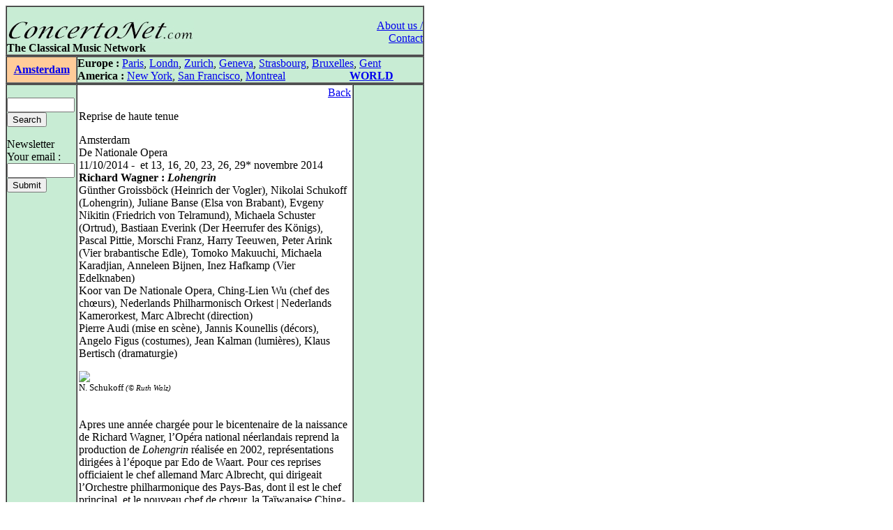

--- FILE ---
content_type: text/html
request_url: http://www.concertonet.com/scripts/review.php?ID_review=10272
body_size: 4443
content:
<HTML>
<HEAD>
<TITLE>ConcertoNet.com - The Classical Music Network</TITLE>
<META NAME="description" CONTENT="Homepage of ConcertoNet.com, the Classical Music Network">
<META NAME="keywords" CONTENT="ConcertoNet.com, critique musicale, musical review, concert, opera, op�ra, musique classique, classical music, piano, violon, quatuor, quartet, quotidien, daily, news">
<LINK REL="stylesheet" HREF="../includes/styles/style.css">
<link rel="alternate" type="application/rss+xml" title="Concertonet.com - English" href="http://www.concertonet.com/rss_en.php" />
<link rel="alternate" type="application/rss+xml" title="Concertonet.com - Fran�ais" href="http://www.concertonet.com/rss_fr.php" />
</HEAD>
<BODY bgcolor="#FFFFFF">
<div id="page">
	<div id="contenu"> 
 <!-- #BeginLibraryItem "/Library/haut.lbi" --><TABLE width="600" border="1" cellspacing="0" cellpadding="0">
  <TR> 
    <TD> 
      <TABLE width="100%" border="0" cellspacing="0" cellpadding="0">
        <TR valign="bottom" bgcolor="#C8ECD4"> 
          <TD  width="500" align="left" bgcolor="#C8ECD4" valign="top"> 
            <P><BR>
              <A href="../index.php"><IMG src="../images/concertonet.jpg" width="268" height="32" border="0"></A> 
            </P>
          </TD>
          <TD rowspan="2" align="right" valign="top"> 
            <P><A href="../team.php"><BR>
              About us / Contact</A></P>
          </TD>
        </TR>
        <TR valign="bottom" bgcolor="#C8ECD4"> 
          <TD  width="500" align="left" bgcolor="#C8ECD4" valign="top"> 
            <P> <B>The Classical Music Network</B></P>
           </TD>
        </TR>
      </TABLE>
    </TD>
  </TR>
</TABLE><!-- #EndLibraryItem --> 
<TABLE width="600" border="1" cellspacing="0" cellpadding="0">
    <TR valign="middle"> 
      <TD width="100" align="center" bgcolor="#FFCC99">
<SPAN class="titreville"><B><A href="../amsterdam.php">Amsterdam</A></B></SPAN></TD>
      <TD width="500" align="left" bgcolor="#C8ECD4" ><!-- #BeginLibraryItem "/Library/villes.lbi" -->
<P><B>Europe :</B> <A href="../paris.php">Paris</A>, <A href="../london.php">Londn</A>, 
  <a href="../zurich.php">Zurich</a>, <a href="../geneva.php"> Geneva</A>, <a href="../strasbourg.php">Strasbourg</a>, 
  <a href="../bruxelles.php">Bruxelles</A>, <A href="../gent.php"> Gent</A><BR>
  <B>America :</B> <A href="../new_york.php"> New York</A>, <A href="../san_francisco.php"> 
  San Francisco</A>, <A href="../montreal.php">Montreal</A> 
  &nbsp;&nbsp;&nbsp;&nbsp;&nbsp;&nbsp;&nbsp;&nbsp;&nbsp;&nbsp;&nbsp;&nbsp;&nbsp;&nbsp;&nbsp;&nbsp;&nbsp; &nbsp;&nbsp;&nbsp; 
  <B><A href="../index.php">WORLD</A></B> </P>
<!-- #EndLibraryItem --></TD>
  </TR>
</TABLE>
  <TABLE width="600" border="1" cellspacing="0" cellpadding="0">
    <TR> 
      <TD width="100" bgcolor="#C8ECD4" valign="top" ><!-- #BeginLibraryItem "/Library/form.lbi" --><FORM method="post" action="all.php">
  <P> <BR>
    <INPUT type="text" name="clef" size="10" value="">
<!--    <input type="radio" name="rechercheOption" value="composer">composer<br>
    <input type="radio" name="rechercheOption" value="performer">performer<br>
    <input type="radio" name="rechercheOption" value="all" checked>all text<BR>-->
    <INPUT type="hidden" name="rechercheOption" value="all"><INPUT type="submit" name="Submit" value="Search">
  </P>
        </FORM>
<FORM method="get" action="abonne.php">
  <P> Newsletter<BR>
    Your email : <BR>
    <INPUT type="text" name="mail" size="10">
            <BR>
			
            <INPUT type="submit" name="Submit2" value="Submit">
            <A href="../Library/recherche.php"> </A> </P>
        </FORM><!-- #EndLibraryItem --><P>&nbsp; </P>
      </TD>
      <TD align="left" valign="top" width="400"> 
        <TABLE width="100%" border="0" cellspacing="2" cellpadding="0">
          <TR> 
            <TD>
              <p align="right"><A href="JavaScript:window.history.back(-1)" >Back</A></P>
              <p class="texte">
Reprise de haute tenue</p><p class="texte">Amsterdam<BR>De Nationale Opera<BR>11/10/2014 - &nbsp;et 13, 16, 20, 23, 26, 29* novembre 2014<BR><B>Richard Wagner : <I>Lohengrin</I></B><br>G�nther Groissb�ck (Heinrich der Vogler), Nikolai Schukoff (Lohengrin), Juliane Banse (Elsa von Brabant), Evgeny Nikitin (Friedrich von Telramund), Michaela Schuster (Ortrud), Bastiaan Everink (Der Heerrufer des K�nigs), Pascal Pittie, Morschi Franz, Harry Teeuwen, Peter Arink (Vier brabantische Edle), Tomoko Makuuchi, Michaela Karadjian, Anneleen Bijnen, Inez Hafkamp (Vier Edelknaben)<br />
Koor van De Nationale Opera, Ching-Lien Wu (chef des ch�urs), Nederlands Philharmonisch Orkest | Nederlands Kamerorkest, Marc Albrecht (direction)<br />
Pierre Audi (mise en sc�ne), Jannis Kounellis (d�cors), Angelo Figus (costumes), Jean Kalman (lumi�res), Klaus Bertisch (dramaturgie)<br />
</p> <p class="texte"><img src=http://imageshack.com/a/img661/9637/BbMXtl.jpg></a><BR /><small>N. Schukoff <small><I>(� Ruth Walz)</I></small></small><br /><br/><br />
Apres une ann�e charg�e pour le bicentenaire de la naissance de Richard Wagner, l�Op�ra national n�erlandais reprend la production de <I>Lohengrin</I> r�alis�e en 2002, repr�sentations dirig�es � l��poque par Edo de Waart. Pour ces reprises officiaient le chef allemand Marc Albrecht, qui dirigeait l�Orchestre philharmonique des Pays-Bas, dont il est le chef principal, et le nouveau chef de ch�ur, la Ta�wanaise Ching-Lien Wu, qui prenait ses nouvelles fonctions avec un op�ra dans lequel le ch�ur tient une place majeure. Et c��tait l��l�ment le plus incontestable de cette soir�e qui brillait par la direction tr�s solide et raffin�e d�Albrecht, tout � fait dans la couleur de l��uvre et par la splendeur vocal �patante du Ch�ur de l�Opera national n�erlandais.<br />
<br />
<br />
Si la production de 2002 de Pierre Audi demeure efficace sur le plan dramatique, gr�ce � une direction d�acteurs toujours int�ressante en d�pit de la taille de la sc�ne ouverte en grand, obligeant � des d�placements parfois inutiles, et m�nageant tr�s bien le suspens dramatique de l��uvre, elle a bien vieilli sur le plan esth�tique. Le remplacement du cygne par une pile de rames sur un chariot para�t aujourd�hui bien d�suet comme les grands �l�ments �pars qui tiennent lieu de d�cor, Jannis Kounellis ayant jou� la carte de la sobri�t� � fond. Quant � celle de l�intemporalit�, Audi a tellement utilis� dans sa <I>T�tralogie</I> les costumes japonisants d�Angelo Figus (manteau de samoura� pour Lohengrin, kimonos de judo pour les chevaliers braban�ons, robe de moine pour le Roi�) que le sentiment de d�j�-vu pr�domine.<br />
<br />
<br />
Enti�rement renouvel�e la distribution solide dans l�ensemble comportait cependant quelques in�galit�s. Point faible, l�Elsa de Juliane Banse que l�on n�attendait pas dans un r�le aussi dramatique. Sa caract�risation est excellente mais son volume vocal trop petit pour un si grand th��tre, l�obligeant � forcer ses aigus. Quoique assez �loign� de l�id�al du <I>heldentenor</I>, Nikolai Schukoff est l�un des titulaires actuels du r�le de Lohengrin (il a souvent �t� sollicit� lors des d�fections de Jonas Kaufmann). Si sa caract�risation du personnage est impeccable, on est souvent g�n� par l�absence de brillance de son registre aigu et encore plus sur sa faible r�sistance sur la longueur, son troisi�me et plus important acte ayant �t� le plus faible. Indiscutables en revanche �taient le Roi Heinrich noble et humain de G�nther Groissb�ck et le Telramund noir, d�pressif et violent d�Evgeny Nikitin. Michaela Schuster, qui a beaucoup chant� le r�le d�Ortrud, malgr� un vibrato qui commence � s�accuser, en est toujours la grande interpr�te, incarnant parfaitement tous ses mal�fices.<br />
<br />
<br />
Le public n�erlandais a chaudement accueilli cette repr�sentation d�un haut niveau artistique incontestable.<br />
<BR> <BR> <BR>Olivier Brunel</P>
              </TD>
          </TR>
        </TABLE>
        <P align="right">&nbsp; </P>
        
<div id="fb-root"></div>
<script>(function(d, s, id) {
  var js, fjs = d.getElementsByTagName(s)[0];
  if (d.getElementById(id)) return;
  js = d.createElement(s); js.id = id;
  js.src = "//connect.facebook.net/fr_FR/all.js#xfbml=1";
  fjs.parentNode.insertBefore(js, fjs);
}(document, 'script', 'facebook-jssdk'));</script>

<div class="social-toolbar" style="width:100%;text-align:left;margin-bottom:5px;margin-right:5px;">
<table >
	<tr>
        <td>
	        <div class="fb-like" data-send="false" data-layout="button_count" data-width="150" data-show-faces="false" data-action="recommend"></div>
        </td>
        <td>
            <a href="https://twitter.com/share" class="twitter-share-button" style="margin-top:2px;">Tweet</a>
            <script>!function(d,s,id){var js,fjs=d.getElementsByTagName(s)[0];if(!d.getElementById(id)){js=d.createElement(s);js.id=id;js.src="//platform.twitter.com/widgets.js";fjs.parentNode.insertBefore(js,fjs);}}(document,"script","twitter-wjs");</script>
    	</td>
	</tr>
</table>
</div>
</TD>
      <TD align="left" valign="top" width="100" bgcolor="#C8ECD4"> 
        <P align="left">&nbsp; </P>
        </TD>
    </TR>
  </TABLE><!-- #BeginLibraryItem "/Library/pied_home.lbi" --><p style="text-align:center;font-family" />
	Copyright &copy;ConcertoNet.com
</p>
  <SCRIPT LANGUAGE="JavaScript">
<!--
 if ((navigator.appName.indexOf("Netscape")>=0) && (navigator.appVersion.indexOf("4.")>=0)) {
   if ((navigator.appVersion.indexOf("4.0")>=0) || (navigator.appVersion.indexOf("4.5")>=0) || (navigator.appVersion.indexOf("4.6")>=0)) {} else {
    document.write ('<layer SRC="http://ad.fr.doubleclick.net/adl/FR-concertonet.com/FR-homepage;sz=468x60;ord='+ordval+'?" visibility="hidden" id="aa1" width="468" onload="moveToAbsolute(aad1.pageX,aad1.pageY); aa1.clip.height=60;aa1.clip.width=468;visibility=\'show\';"></layer>');
   }
 }
//-->
</SCRIPT><!-- #EndLibraryItem --></div>
		<div id="google">
<script type="text/javascript"><!--
google_ad_client = "pub-5747139296579672";
google_ad_width = 120;
google_ad_height = 600;
google_ad_format = "120x600_as";
google_ad_type = "text_image";
google_ad_channel = "";
google_color_border = "000000";
google_color_bg = "F0F0F0";
google_color_link = "0000FF";
google_color_text = "000000";
google_color_url = "008000";
google_ui_features = "rc:6";
//-->
</script>
<script type="text/javascript"
  src="http://pagead2.googlesyndication.com/pagead/show_ads.js">
</script>
		</div>
</div></BODY>

</HTML>

--- FILE ---
content_type: text/html; charset=utf-8
request_url: https://www.google.com/recaptcha/api2/aframe
body_size: 267
content:
<!DOCTYPE HTML><html><head><meta http-equiv="content-type" content="text/html; charset=UTF-8"></head><body><script nonce="DeACk92SdXyvVvE8GtYChw">/** Anti-fraud and anti-abuse applications only. See google.com/recaptcha */ try{var clients={'sodar':'https://pagead2.googlesyndication.com/pagead/sodar?'};window.addEventListener("message",function(a){try{if(a.source===window.parent){var b=JSON.parse(a.data);var c=clients[b['id']];if(c){var d=document.createElement('img');d.src=c+b['params']+'&rc='+(localStorage.getItem("rc::a")?sessionStorage.getItem("rc::b"):"");window.document.body.appendChild(d);sessionStorage.setItem("rc::e",parseInt(sessionStorage.getItem("rc::e")||0)+1);localStorage.setItem("rc::h",'1768468246076');}}}catch(b){}});window.parent.postMessage("_grecaptcha_ready", "*");}catch(b){}</script></body></html>